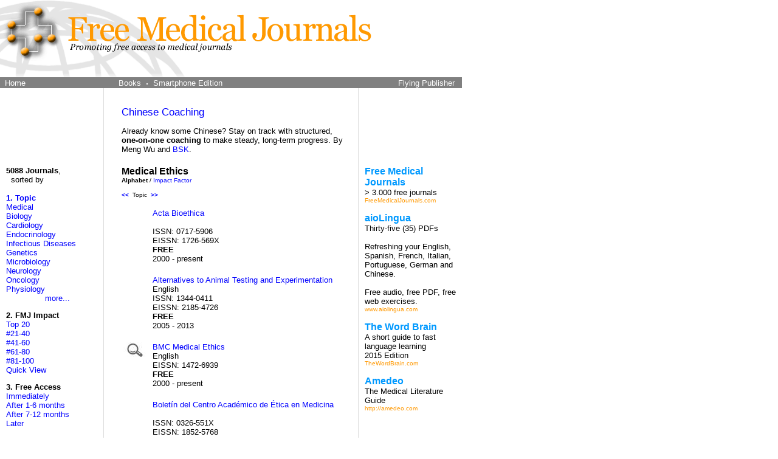

--- FILE ---
content_type: text/html; charset=UTF-8
request_url: http://www.freemedicaljournals.com/f.php?f=ethic
body_size: 8184
content:
    
<html> 
<head>

<title>
Free Medical Journals|by Amedeo.com
</title>

<META NAME="description" CONTENT="Over 4000 free medical journals. Daily presentations of new journals. Free subscription to the journal alerts.">
<META NAME="keywords" CONTENT="medical journal articles, medical journal online, medical journals, medical journal, list of medical journals, free medical journal, free medical journals, free online medical journals, american medical journal, british medical journal, journal of clinical oncology, online journals, free online journals, new england journal, science, medical periodicals, medical students, medical articles">

<META http-equiv="Content-Type" content="text/html; charset=UTF-8">
<meta http-equiv="pragma" content="no-cache">
<meta http-equiv="CACHE-CONTROL" content="PRIVATE">
<META HTTP-EQUIV="imagetoolbar" CONTENT="no">
<meta http-equiv="Content-Language" content="en">
<META NAME="revisit-after" CONTENT="7 days">
<meta name="robots" content="index, follow, noarchive">
<META NAME="copyright" CONTENT="Copyright 2000-2009 Flying Publisher">
<META NAME="publisher" CONTENT="Flying Publisher">
<META NAME="public" CONTENT="yes">
<META NAME="identifier-url" CONTENT="www.FreeMedicalJournals.com">
<meta name="MSSmartTagsPreventParsing" content="TRUE">


<!-- Matomo -->
<script>
  var _paq = window._paq = window._paq || [];
  /* tracker methods like "setCustomDimension" should be called before "trackPageView" */
  _paq.push(['trackPageView']);
  _paq.push(['enableLinkTracking']);
  (function() {
    var u="https://aiopop.com/matnogo/";
    _paq.push(['setTrackerUrl', u+'matomo.php']);
    _paq.push(['setSiteId', '13']);
    var d=document, g=d.createElement('script'), s=d.getElementsByTagName('script')[0];
    g.async=true; g.src=u+'matomo.js'; s.parentNode.insertBefore(g,s);
  })();
</script>
<!-- End Matomo Code -->

<style>
  /* Remove link underlines and inherit text color */
  .cta-link,
  .cta-link:visited {
    text-decoration: none !important;
    color: inherit;
  }

  /* Always blue-underline the title only */
  .cta-link .journal-club-title {
    color: #0000ff;
        font-size: 1.1em;
font-weight:normal;
    text-decoration-color: #0000ff;
    margin: 0 0 4px;
  }

  /* Simple container with minimal styling */
  .journal-club {
    display: block;
    margin: 10px 0;
    padding: 8px 0;          /* vertical padding only */
    font-family: Arial, sans-serif;
  }

  /* Subtle hover effect on text */
  .cta-link:hover .journal-club-description {
    
    text-decoration-color: #0040ff;
  }

  .journal-club-description {
    margin: 2px 0;
    line-height: 1.3;
    font-size: 1em;
    color: #333;
  }
  
  .journal-club {
  cursor: pointer;
}


.journal-club {
  transition: background-color 0.2s ease, box-shadow 0.2s ease;
  border-radius: 4px;
}

.journal-club:hover {
  background-color: #fefefe;     /* very light blue */
  box-shadow: 0 2px 6px rgba(0,0,0,0.05);
}


</style> 


</head>

<STYLE TYPE="text/css">
<!--
A {text-decoration: none;}
a, li, font {font-family: Verdana, Arial, Helvetica, Geneva, sans-serif;}
a:hover { Text-Decoration: underline; Color:red;}
-->
</STYLE>
<body bgcolor="#ffffff" LEFTMARGIN="0" TOPMARGIN="0" MARGINWIDTH="0" MARGINHEIGHT="0" link="0000ff" vlink="0000ff" alink="0000ff">

<!--
<TABLE CELLPADDING="0" CELLSPACING="0" BORDER="0" WIDTH="760">
<TR>
<TD><img src="/images/jesuisparisien.png" border=0></TD>
</TR>
</table>
-->

<TABLE CELLPADDING="0" CELLSPACING="0" BORDER="0" WIDTH="760">
<TR>
<TD><a href="http://m.freemedicaljournals.com" TITLE="Free Medical Journals - An Amedeo Service"><img src="/images/fmj.gif" border=0></A></TD>
</TR>
</table>


<TABLE CELLPADDING="0" CELLSPACING="0" BORDER="0" WIDTH="760" HEIGHT="18">
<TR>
<TD HEIGHT="18" NOWRAP="1" Bgcolor="#808080" width=170>
<IMG SRC="/images/sep2.gif" WIDTH="5" BORDER="0" ALIGN="LEFT">
<A HREF="f.php?f=index" target="_top" TITLE="Home">
<font color="#ffffff" size=2 face="Verdana">Home</A></FONT>


<font size=2><a href="http://www.GigaFrench.com" target="book"><font color="#808080">GigaFrench</font></A></font>


</td>

<TD align=left HEIGHT="18" NOWRAP="1" Bgcolor="#808080" width=350>
<A HREF="http://www.freebooks4doctors.com">
<font color="#ffffff" size=2 face="Verdana">Books</FONT></A>


<IMG SRC="/images/sep3.gif" ALIGN="ABSMIDDLE" BORDER="0">
<a href="http://m.FreeMedicalJournals.com">
<font color="#ffffff" size=2 face="Verdana">Smartphone Edition</font></A><br>


</TD>

<TD HEIGHT="18" NOWRAP="1" Bgcolor="#808080" width=140 align=right>
<A HREF="http://www.FlyingPublisher.com" TITLE="Flying Publisher: Founded by Bernd Sebastian Kamps">
<font color="#ffffff" size=2 face="Verdana">Flying Publisher</FONT></A>&nbsp;&nbsp;&nbsp;
</td>
</TR>
</table>


<TABLE CELLPADDING=0 CELLSPACING=0 BORDER=0 WIDTH=760>
<TR>
<td width=10>&nbsp;</td>
<TD width=160 valign=top>
<font size=1 face="Verdana">

</td>

<td width=1 bgcolor="#dddddd">
</td>

<td width=29>&nbsp;</td>

<TD width=370 valign=top><font size=2 face="Verdana">
<br><br>


<!-- ****************************************************************************************-->

<!-- ****************************************************************************************-->

<!-- ************** Activate -->



<p style='margin:0px 0px 10px; color:#00f; font-size:1.3em; font-weight:400;'>
<a href='https://aiopop.com/ChineseCoaching' target='_blank' class='cta-link' style='text-decoration:none;color:inherit;'>
  Chinese Coaching
</a>
</p>

<p style='margin-bottom:20px;'>
Already know some Chinese? Stay on track with structured, <strong>one-on-one coaching</strong> to make steady, long-term progress. By Meng Wu and <a href="http://bsk1.com" target="bsk">BSK</A>.
</p>


<!-- ****************************************************************************************-->








<!--

<a href="https://amedeo.com/c49"
   target="_blank"
   class="journal-club cta-link">
  <p class="journal-club-title">Amedeo C49</p>
  <p class="journal-club-description">
    English + 你好 (nǐ hǎo) = limitless possibilities.<br>
    Start learning Mandarin Chinese today—for free, forever.
  </p>
  <p class="journal-club-description">
    <strong>Amedeo C49 is completely free, for life.</strong> Next week: +49.
  </p>
</a>

<a href='https://amedeo.com/ccc'
   target='_blank'
   class='journal-club cta-link'>
  <p class='journal-club-title'>
    Explore this week’s <strong>CC Journal Club</strong>
  </p>
  <p class='journal-club-description'>
    90-sec video • 4-min audio • paper abstracts
  </p>
  <p>This week, 18 May 2025:</p>
  <ol class='journal-club-topics'>
    <li>Obesity: Tirzepatide reduces weight by 20.2% versus 13.7% with semaglutide at 72 weeks.</li>
    <li>Narcolepsy type 1: Oveporexton increases mean sleep latency by up to 25.4 minutes and improves ESS scores.</li>
    <li>Second-line ART in children: TAF-emtricitabine and dolutegravir boost viral suppression at 96 weeks.</li>
    <li>Porcine kidney xenotransplantation: Immediate graft function without AMR or TMA, patient died of cardiac causes.</li>
  </ol>
</a>



<p style="margin-top:0px;margin-bottom:5px;">
<a href="https://www.amedeo.com" target="cxx">25 Years Amedeo</A> (1998-2023)
</p>
<p style="margin-top:0px;margin-bottom:18px;">
The Free Medical Literature Guide
</p>
<br>

<p style="margin-top:0px;margin-bottom:5px;">
<a href="https://hiv.net/AiologyHandbook" target="c1">The AIOLOGY Handbook</A>
</p>
<p style="margin-top:0px;margin-bottom:18px;">
Making AI Talk: a Guide to Fluent and Effective Conversations
</p>
<p style="margin-top:0px;margin-bottom:5px;">
<a href="https://TheFlavorsMethod.com" target="c1">The Flavors Method</A>
</p>
<p style="margin-top:0px;margin-bottom:18px;">
Rediscovering the taste of food
</p>
<p style="margin-top:0px;margin-bottom:18px;">
<a href="https://aioPop.com" target="c1">AioLingua + AioPop</A> | <a href="https://aioLingua.com/download.html" target="c2">>200 audios + >40 PDFs</A>
</p>
<p style="margin-top:0px;margin-bottom:12px;">
Improve your language skills in... 
</p>


<p style=margin-top:0px;margin-bottom:12px;>
<a href="https://aiopop.com#english" target="al""><img src="https://aiolingua.com/images/EN90.png" width="20"> &nbsp;English</a> &#150; 6 editions: <a href="https://aioLingua.com/download/en/enesDownload.html" target="enes">ES</A>|
<a href="https://aioLingua.com/download/en/enfrDownload.html" target="enfr">FR</A>|
<a href="https://aioLingua.com/download/en/enitDownload.html" target="enit">IT</A>|
<a href="https://aioLingua.com/download/en/enptDownload.html" target="enpt">PT</A>|
<a href="https://aioLingua.com/download/en/endeDownload.html" target="ende">DE</A>|
<a href="https://aioLingua.com/download/en/encnDownload.html" target="encn">CN</A>

</p>
<p style=margin-top:0px;margin-bottom:12px;>
<a href="https://aiopop.com#spanish" target="al"><img src="https://aiolingua.com/images/ES90.png" width="20"> &nbsp;Espa&ntilde;ol</a> &#150; 6 editions: <a href="https://aioLingua.com/download/es/esenDownload.html" target="esen">EN</A>|
<a href="https://aioLingua.com/download/es/esfrDownload.html" target="esfr">FR</A>|
<a href="https://aioLingua.com/download/es/esitDownload.html" target="esit">IT</A>|
<a href="https://aioLingua.com/download/es/esptDownload.html" target="espt">PT</A>|
<a href="https://aioLingua.com/download/es/esdeDownload.html" target="esde">DE</A>|
<a href="https://aioPop.com/sound/en/encn.html" target="encn">CN</A>

</p>
<p style=margin-top:0px;margin-bottom:12px;>
<a href="https://aiopop.com#french" target="al"><img src="https://aiolingua.com/images/FR90.png" width="20"> &nbsp;Fran&ccedil;ais</a> &#150; 6 editions:
<a href="https://aioLingua.com/download/fr/frenDownload.html" target="fren">EN</A>|
<a href="https://aioLingua.com/download/fr/fresDownload.html" target="fres">ES</A>|
<a href="https://aioLingua.com/download/fr/fritDownload.html" target="frit">IT</A>|
<a href="https://aioLingua.com/download/fr/frptDownload.html" target="frpt">PT</A>|
<a href="https://aioLingua.com/download/fr/frdeDownload.html" target="frde">DE</A>|
<a href="https://aioPop.com/sound/fr/frcn.html" target="frcn">CN</A>

</p>
<p style=margin-top:0px;margin-bottom:12px;>

<a href="https://aiopop.com#italian" target="al"><img src="https://aiolingua.com/images/IT90.png" width="20"> &nbsp;Italiano</a> &#150; 6 editions: <a href="https://aioLingua.com/download/it/itenDownload.html" target="iten">EN</A>|
<a href="https://aioLingua.com/download/it/itesDownload.html" target="ites">ES</A>|
<a href="https://aioLingua.com/download/it/itfrDownload.html" target="itfr">FR</A>|
<a href="https://aioLingua.com/download/it/itptDownload.html" target="itpt">PT</A>|
<a href="https://aioLingua.com/download/it/itdeDownload.html" target="itde">DE</A>|
<a href="https://aioLingua.com/download/it/itcnDownload.html" target="itcn">CN</A>
</p>

<p style=margin-top:0px;margin-bottom:12px;>

<a href="https://aiopop.com#portuguese" target="al"><img src="https://aiolingua.com/images/PT90.png" width="20"> &nbsp;Português</a> &#150; 6 editions: <a href="https://aioPop.com/sound/pt/pten001.html" target="pten">EN</A>|
<a href="https://aioPop.com/sound/pt/ptes001.html" target="ptes">ES</A>|
<a href="https://aioPop.com/sound/pt/ptfr001.html" target="ptfr">FR</A>|
<a href="https://aioPop.com/sound/pt/ptit001.html" target="ptit">IT</A>|
<a href="https://aioPop.com/sound/pt/ptde001.html" target="ptde">DE</A>|
<a href="https://aioPop.com/sound/pt/ptcn001.html" target="ptcn">CN</A>
</p>


<p style=margin-top:0px;margin-bottom:40px;>

<a href="https://aiopop.com#chinese" target="al"><img src="https://aiolingua.com/images/CN90.png" width="20"> &nbsp;中文</a> &#150; 6 editions:
<a href="https://aioLingua.com/download/cn/cnenDownload.html" target="cnes">EN</A>|
<a href="https://aioLingua.com/download/cn/cnesDownload.html" target="cnes">ES</A> |
<a href="https://aioLingua.com/download/cn/cnfrDownload.html" target="cnfr">FR</A>|
<a href="https://aioLingua.com/download/cn/cnitDownload.html" target="cnit">IT</A>|
<a href="https://aioLingua.com/download/cn/cnptDownload.html" target="cnpt">PT</A>|
<a href="https://aioLingua.com/download/cn/cndeDownload.html" target="cnde">DE</A>
</p>

-->







<!-- ****************************************************************************************-->

<!--
<p style="margin-top:0px;margin-bottom:6px;font-size:1em;">
<a href="https://poxreference.com" target="pox">Monkeypox virus infection</A>
</p>
<p style="margin-top:0px;margin-bottom:24px;">
Diagnosis, treatment and prevention
</p>
-->




<!-- Audio links -->

<!--					OLD !!
<p style="margin-top:0px;margin-bottom:18px;">
<a href="https://aioPop.com" target="c1">AioLingua + AioPop</A>|<a href="https://aioLingua.com/download.html" target="c2">188 audios + 35 PDFs</A>
</p>
<p style="margin-top:0px;margin-bottom:12px;">
Improve your language skills in... 
</p>


<p style=margin-top:0px;margin-bottom:12px;>
<a href="https://aiopop.com#english" target="al""><img src="https://aiolingua.com/images/EN90.png" width="20"> &nbsp;English</a> &#150; 6 editions 
(<a href="https://aioPop.com/sound/en/enes.html" target="enes">ES</A>|
<a href="https://aioPop.com/sound/en/enfr.html" target="enfr">FR</A>|
<a href="https://aioPop.com/sound/en/enit.html" target="enit">IT</A>|
<a href="https://aioPop.com/sound/en/enpt.html" target="enpt">PT</A>|
<a href="https://aioPop.com/sound/en/ende.html" target="ende">DE</A>|
<a href="https://aioPop.com/sound/en/encn.html" target="encn">CN</A>)

</p>
<p style=margin-top:0px;margin-bottom:12px;>
<a href="https://aiopop.com#spanish" target="al"><img src="https://aiolingua.com/images/ES90.png" width="20"> &nbsp;Espa&ntilde;ol</a> &#150; 6 editions 
(<a href="https://aioPop.com/sound/es/esen.html" target="esen">EN</A>|
<a href="https://aioPop.com/sound/es/esfr.html" target="esfr">FR</A>|
<a href="https://aioPop.com/sound/es/esit.html" target="esit">IT</A>|
<a href="https://aioPop.com/sound/es/espt.html" target="espt">PT</A>|
<a href="https://aioPop.com/sound/es/esde.html" target="esde">DE</A>|
<a href="https://aioPop.com/sound/es/escn.html" target="escn">CN</A>)

</p>
<p style=margin-top:0px;margin-bottom:12px;>
<a href="https://aiopop.com#french" target="al"><img src="https://aiolingua.com/images/FR90.png" width="20"> &nbsp;Fran&ccedil;ais</a> &#150; 6 editions 
(<a href="https://aioPop.com/sound/fr/fren.html" target="fren">EN</A>|
<a href="https://aioPop.com/sound/fr/fres.html" target="fres">ES</A>|
<a href="https://aioPop.com/sound/fr/frit.html" target="frit">IT</A>|
<a href="https://aioPop.com/sound/fr/frpt.html" target="frpt">PT</A>|
<a href="https://aioPop.com/sound/fr/frde.html" target="frde">DE</A>|
<a href="https://aioPop.com/sound/fr/frcn.html" target="frcn">CN</A>)

</p>
<p style=margin-top:0px;margin-bottom:12px;>

<a href="https://aiopop.com#italian" target="al"><img src="https://aiolingua.com/images/IT90.png" width="20"> &nbsp;Italiano</a> &#150; 6 editions (<a href="https://aioPop.com/sound/it/iten.html" target="iten">EN</A>|
<a href="https://aioPop.com/sound/it/ites.html" target="ites">ES</A>|
<a href="https://aioPop.com/sound/it/itfr.html" target="itfr">FR</A>|
<a href="https://aioPop.com/sound/it/itpt.html" target="itpt">PT</A>|
<a href="https://aioPop.com/sound/it/itde.html" target="itde">DE</A>|
<a href="https://aioPop.com/sound/it/itcn.html" target="itcn">CN</A>)
</p>
<p style=margin-top:0px;margin-bottom:40px;>

<a href="https://aiopop.com" target="al"><img src="https://aiolingua.com/images/CN90.png" width="20"> &nbsp;中文</a> &#150; 6 editions 
(<a href="https://aioPop.com/sound/cn/cnen.html" target="cnes">EN</A>|
<a href="https://aioPop.com/sound/cn/cnes.html" target="cnes">ES</A> |
<a href="https://aioPop.com/sound/cn/cnfr.html" target="cnfr">FR</A>|
<a href="https://aioPop.com/sound/cn/cnit.html" target="cnit">IT</A>|
<a href="https://aioPop.com/sound/cn/cnpt.html" target="cnpt">PT</A>|
<a href="https://aioPop.com/sound/cn/cnde.html" target="cnde">DE</A>)
</p>

-->






<!-- ****************************************************************************************-->





<!--


-->

</font>

</td>
<td width=19></td>
<td width=1 bgcolor="#dddddd">
<td width=10></td>
</td>

<td width=160  valign=top>
<font size=2 face="Verdana">
<br><br>
<font size=1 face="Verdana">

<table cellpadding=0 cellspacing=0><tr><td>

<!--
<font size=2 face=verdana color=888888><a href=http://www.ParisByKamps.com target=pbk>Paris by Kamps</a></font>
-->
</td></tr>
<tr height=6><td></td></tr>

<tr><td>
<!--
<iframe src="http://www.facebook.com/plugins/like.php?href=https://www.facebook.com/ParisByKamps&amp;
layout=button_count&amp;
show_faces=true
&amp;width=100&amp;action=like&amp;font=arial&amp;colorscheme=light&amp;height=21" scrolling="no" frameborder="0"
style="border:none; overflow:hidden; width:100px; height:21px;" allowTransparency="true"></iframe>
-->
<table><tr><td height=5></td></tr></table>

</td></tr>
<tr height=15><td></td></tr>
</table>

</font>
</td>

</TR>
</table>


<TABLE cellspacing=0 cellpadding=0 border=0 width=760>
<TR valign="top">

<td width=10>&nbsp;</td>

<TD width=160>
<font size=2 face="Verdana">
<b>5088 Journals</b>,
<br>
&nbsp;&nbsp;sorted by
<br><br>

<b><a href="f.php?f=special">1. Topic</a></b>
<br>
<font size=2>
<a href="f.php?f=ip_medic">Medical</a><br>
<a href="f.php?f=ip_biolo">Biology</a><br>
<a href="f.php?f=ip_cardi">Cardiology</a><br>
<a href="f.php?f=ip_endoc">Endocrinology</a><br>
<a href="f.php?f=ip_infd">Infectious Diseases</a><br>
<a href="f.php?f=ip_genet">Genetics</a><br>
<a href="f.php?f=ip_micro">Microbiology</a><br>
<a href="f.php?f=ip_neuro">Neurology</a><br>
<a href="f.php?f=ip_oncol">Oncology</a><br>
<a href="f.php?f=ip_physi">Physiology</a><br>
&nbsp; &nbsp; &nbsp; &nbsp; &nbsp; &nbsp; &nbsp; &nbsp; <a href="f.php?f=special">more...</a>

</font>
<p>


<b>2. FMJ Impact</b>
<br>
<a href="f.php?f=index">Top 20</A>
<br>
<a href="f.php?f=index40">#21-40</A>
<br>
<a href="f.php?f=index60">#41-60</A>
<br>
<a href="f.php?f=index80">#61-80</A>
<br>
<a href="f.php?f=index100">#81-100</A>
<br>

<a href="f.php?f=qv">Quick View</A>
<p>


<b>3. Free Access</b>
<br>
<a href="f.php?f=free">Immediately</A>
<br>
<a href="f.php?f=emb06">After 1-6 months</A>
<br>

<a href="f.php?f=emb12">After 7-12 months</A>
<br>

<a href="f.php?f=emb36">Later</A>
<p>


<b>4. Title</b>
<br>
<font size=1>
<a href="f.php?f=e1">A</a>&nbsp;
<a href="f.php?f=e2">B</a>&nbsp;
<a href="f.php?f=e3">C</a>&nbsp;
<a href="f.php?f=e4">D</a>&nbsp;
<a href="f.php?f=e5">E</a>&nbsp;
<a href="f.php?f=e6">F</a>&nbsp; <br>
<a href="f.php?f=e7">G</a>&nbsp;
<a href="f.php?f=e8">H</a>&nbsp;
<a href="f.php?f=e9">I</a>&nbsp;
<a href="f.php?f=e10">J</a>&nbsp;
<a href="f.php?f=e11">K</a>&nbsp;
<a href="f.php?f=e12">L</a>&nbsp; <br>
<a href="f.php?f=e13">M</a>&nbsp;
<a href="f.php?f=e14">N</a>&nbsp;
<a href="f.php?f=e15">O</a>&nbsp;
<a href="f.php?f=e16">P</a>&nbsp;
<a href="f.php?f=e17">Q</A>&nbsp;
<a href="f.php?f=e18">R</a>&nbsp; <br>
<a href="f.php?f=e19">S</a>&nbsp;
<a href="f.php?f=e20">T</a>&nbsp;
<a href="f.php?f=e21">U</a>&nbsp;
<a href="f.php?f=e22">V</A>&nbsp;
<a href="f.php?f=e23">W</a>&nbsp;
<a href="f.php?f=e25">Y</a>&nbsp;
<a href="f.php?f=e26">Z</a>&nbsp;
</font>
<br><br>

<a href="f.php?f=es">Spanish</a>
<br>
<a href="f.php?f=pt">Portuguese</a>
<br>
<a href="f.php?f=fr">French</a>
<br>
<a href="http://www.flickr.com/photos/bskamps/sets/72157627044068087/" target="flickr">Flickr</A><br>

<br><br>
</td>

<td width=1 bgcolor="#dddddd">
</td>

<td width=29>&nbsp;</td>

<TD width="370">
        <font size=2 face="Verdana">
<!--- Header End --->
<font size=3 face=Verdana><b>Medical Ethics</b></font>
<br>
<font size=1><b>Alphabet</b> / <a href=f.php?f=ip_ethic>Impact Factor</a></font><p>

<font size=1 face=Verdana>
<a href=f.php?f=meded><b>&lt;&lt;</b></A> &nbsp;Topic&nbsp; <a href=f.php?f=mdinf><b>&gt;&gt;</b></A>
</font>
<br><br>

<table width=369 cellpadding=0 cellspanning=0 border=0>

<tr><td width=40 valign=top><font face=Verdana size=2></td><td width=5></td><td valign=top><font face=Verdana size=2><a href=http://www.revistas.uchile.cl/index.php/AB/index target=250>Acta Bioethica</a><br><br>ISSN: 0717-5906<br>EISSN: 1726-569X<br><b>FREE</b><br>2000 - present</font><br><br></td></tr>
<tr><td width=40 valign=top><font face=Verdana size=2></td><td width=5></td><td valign=top><font face=Verdana size=2><a href=http://www.jstage.jst.go.jp/browse/aatex target=3508>Alternatives to Animal Testing and Experimentation</a><br>English <br>ISSN: 1344-0411<br>EISSN: 2185-4726<br><b>FREE</b><br>2005 - 2013</font><br><br></td></tr>
<tr><td width=40 valign=top><font face=Verdana size=2><a href=http://www.ncbi.nlm.nih.gov/sites/entrez?esearch.fcgi?db=database&term=1472-6939	target=pubmed><img src=/images/pubmed.jpg border=0></A></td><td width=5></td><td valign=top><font face=Verdana size=2><a href=http://www.biomedcentral.com/bmcmedethics/ target=341>BMC Medical Ethics</a><br>English <br>EISSN: <a href=http://www.ncbi.nlm.nih.gov/sites/entrez?esearch.fcgi?db=database&term= target=pubmed><font color=000000>1472-6939</font></a><br><b>FREE</b><br>2000 - present</font><br><br></td></tr>
<tr><td width=40 valign=top><font face=Verdana size=2></td><td width=5></td><td valign=top><font face=Verdana size=2><a href=http://ppct.caicyt.gov.ar/index.php/bcaeem/issue/archive target=4119>Boletín del Centro Académico de Ética en Medicina</a><br><br>ISSN: 0326-551X<br>EISSN: 1852-5768<br><b>FREE</b><br>2010 - 2012</font><br><br></td></tr>
<tr><td width=40 valign=top><font face=Verdana size=2><a href=http://www.ncbi.nlm.nih.gov/sites/entrez?esearch.fcgi?db=database&term=1132-1989 target=pubmed><img src=/images/pubmed.jpg border=0></A></td><td width=5></td><td valign=top><font face=Verdana size=2><a href=http://www.aebioetica.org/cuadernos-de-bioetica.html target=1673>Cuadernos de Bioética</a><br>English <br>ISSN: <a href=http://www.ncbi.nlm.nih.gov/sites/entrez?esearch.fcgi?db=database&term=1132-1989 target=pubmed><font color=000000>1132-1989</font></a><br><b>FREE</b><br>1993 - present</font><br><br></td></tr>
<tr><td width=40 valign=top><font face=Verdana size=2></td><td width=5></td><td valign=top><font face=Verdana size=2><a href=http://www.jcompassionatehc.com/archive target=4867>Journal of Compassionate Health Care</a><br>English <br>EISSN: 2053-2393<br><b>FREE</b><br>2014 - present</font><br><br></td></tr>
<tr><td width=40 valign=top><font face=Verdana size=2><a href=http://www.ncbi.nlm.nih.gov/sites/entrez?esearch.fcgi?db=database&term=0306-6800 target=pubmed><img src=/images/pubmed.jpg border=0></A></td><td width=5></td><td valign=top><font face=Verdana size=2><a href=http://jme.bmj.com/ target=233>Journal of Medical Ethics</a><br>English <br>ISSN: <a href=http://www.ncbi.nlm.nih.gov/sites/entrez?esearch.fcgi?db=database&term=0306-6800 target=pubmed><font color=000000>0306-6800</font></a><br>EISSN: <a href=http://www.ncbi.nlm.nih.gov/sites/entrez?esearch.fcgi?db=database&term=0306-6800 target=pubmed><font color=000000>1473-4257</font></a><br>Free after 36 months<br>1975 - present<br><br>Free access to all articles prior to 2006. A one-time registration needs to be completed to access the archive, here: http://journals.bmj.com/cgi/register</font><br><br></td></tr>
<tr><td width=40 valign=top><font face=Verdana size=2></td><td width=5></td><td valign=top><font face=Verdana size=2><a href=http://jmehm.tums.ac.ir/index.php/jmehm target=1982>Journal of Medical Ethics and History of Medicine</a><br><br>EISSN: 2008-0387<br><b>FREE</b><br>2008 - present</font><br><br></td></tr>
<tr><td width=40 valign=top><font face=Verdana size=2><a href=http://www.ncbi.nlm.nih.gov/sites/entrez?esearch.fcgi?db=database&term=0360-5310 target=pubmed><img src=/images/pubmed.jpg border=0></A></td><td width=5></td><td valign=top><font face=Verdana size=2><a href=http://www.tandfonline.com/loi/njmp20 target=3387>Journal of Medicine and Philosophy</a><br>English <br>ISSN: <a href=http://www.ncbi.nlm.nih.gov/sites/entrez?esearch.fcgi?db=database&term=0360-5310 target=pubmed><font color=000000>0360-5310</font></a><br>EISSN: <a href=http://www.ncbi.nlm.nih.gov/sites/entrez?esearch.fcgi?db=database&term=0360-5310 target=pubmed><font color=000000>1744-5019</font></a><br><b>FREE</b><br>2004 - 2007</font><br><br></td></tr>
<tr><td width=40 valign=top><font face=Verdana size=2><a href=http://www.ncbi.nlm.nih.gov/sites/entrez?esearch.fcgi?db=database&term=1321-2753 target=pubmed><img src=/images/pubmed.jpg border=0></A></td><td width=5></td><td valign=top><font face=Verdana size=2><a href=http://journals.publishing.monash.edu/ojs/index.php/mber/index target=4214>Monash Bioethics Review</a><br>English <br>ISSN: <a href=http://www.ncbi.nlm.nih.gov/sites/entrez?esearch.fcgi?db=database&term=1321-2753 target=pubmed><font color=000000>1321-2753</font></a><br>EISSN: <a href=http://www.ncbi.nlm.nih.gov/sites/entrez?esearch.fcgi?db=database&term=1321-2753 target=pubmed><font color=000000>1836-6716</font></a><br>Free after 24 months<br>2009 - present</font><br><br></td></tr>
<tr><td width=40 valign=top><font face=Verdana size=2><a href=http://www.ncbi.nlm.nih.gov/sites/entrez?esearch.fcgi?db=database&term=1747-5341	target=pubmed><img src=/images/pubmed.jpg border=0></A></td><td width=5></td><td valign=top><font face=Verdana size=2><a href=http://www.peh-med.com/ target=514>Philosophy, Ethics, and Humanities in Medicine</a><br>English <br>EISSN: <a href=http://www.ncbi.nlm.nih.gov/sites/entrez?esearch.fcgi?db=database&term= target=pubmed><font color=000000>1747-5341</font></a><br><b>FREE</b><br>2006 - present</font><br><br></td></tr>
<tr><td width=40 valign=top><font face=Verdana size=2></td><td width=5></td><td valign=top><font face=Verdana size=2><a href=http://revistabioetica.cfm.org.br target=2023>Revista Bioética</a><br>English <a href=/fmj/pt.htm><font color=000000>Portuguese</font></a> <br>ISSN: 1983-8042<br>EISSN: 1983-8034<br><b>FREE</b><br>1993 - present</font><br><br></td></tr>
<tr><td width=40 valign=top><font face=Verdana size=2></td><td width=5></td><td valign=top><font face=Verdana size=2><a href=http://www.saber.ula.ve/revistabioetica/ target=3343>Revista de Bioética Latinoamericana</a><br><br>ISSN: 2244-7482<br><b>FREE</b><br>2008 - present</font><br><br></td></tr>
<tr><td width=40 valign=top><font face=Verdana size=2></td><td width=5></td><td valign=top><font face=Verdana size=2><a href=http://revistes.ub.edu/index.php/RBD/index target=4412>Revista de Bioética y Derecho</a><br><br>EISSN: 1886-5887<br><b>FREE</b><br>2004 - present</font><br><br></td></tr>
<tr><td width=40 valign=top><font face=Verdana size=2></td><td width=5></td><td valign=top><font face=Verdana size=2><a href=http://www.bioetica.ro target=1752>Revista Romana de Bioetica</a><br><br>ISSN: 1583-5170<br><b>FREE</b><br>2003 - present<br><br>Articles between 2003 and 2008 are in HTML format only.</font><br><br></td></tr>
<tr><td width=40 valign=top><font face=Verdana size=2></td><td width=5></td><td valign=top><font face=Verdana size=2><a href=http://www.sajbl.org.za/index.php/sajbl target=1627>South African Journal of Bioethics and Law</a><br>English <br>EISSN: 1999-7639<br><b>FREE</b><br>2008 - present</font><br><br></td></tr></td></tr></table>

<br>&nbsp;
</TD>

<td width=19></td>
<td width=1 bgcolor="#dddddd">
<td width=10></td>

<td width=160>
<font size=1 face="Verdana">

<b><a href="u.php?url=www.FreeMedicalJournals.com" target="fmj"><font size=3 color=0099ff face=Verdana>Free Medical Journals</font></a></b><br>
<font size=2 face=verdana>
&gt; 3.000 free journals
<br>
<a href="u.php?url=www.FreeMedicalJournals.com" target="fmj"><font size=1 color="#ff9800">FreeMedicalJournals.com</font></a>
<br><br><b><a href="https://www.aiolingua.com/download.html" target="cr"><font size=3 color=0099ff face=Verdana>aioLingua</font></a></b><br>
<font size=2 face=verdana>
Thirty-five (35) PDFs<br><br>Refreshing your English, Spanish, French, Italian, Portuguese, German and Chinese.
<br><br>Free audio, free PDF, free web exercises.

<br>
<a href="https://www.aiolingua.com/download.html" target="cr"><font size=1 color="#ff9800">www.aiolingua.com</font></a>
<br><br><b><a href="http://www.TheWordBrain.com" target="wbxx"><font size=3 color=0099ff face=Verdana>The Word Brain</font></a></b><br>
<font size=2 face=verdana>
A short guide to fast language learning
<br>
2015 Edition

<br>
<a href="http://www.TheWordBrain.com" target="wbxx"><font size=1 color="#ff9800">TheWordBrain.com</font></a>
<br><br><b><a href="http://www.Amedeo.com" target="amedeosmart"><font size=3 color=0099ff face=Verdana>Amedeo</font></a></b><br>
<font size=2 face=verdana>
The Medical Literature Guide
<br>
<a href="http://www.Amedeo.com" target="amedeosmart"><font size=1 color="#ff9800">http://amedeo.com</font></a>
<br><br>
<!---footer2--->
</font>
</td></tr>
</table>

<TABLE CELLPADDING="0" CELLSPACING="0" BORDER="0" WIDTH="760">
<TR>
<td colspan=5 height=1 bgcolor="#dddddd"></td>
</tr>

<tr>
<td width=10>&nbsp;</td>
<td valign=top width=150>
<br><font size=1 face="Verdana">
&nbsp;&nbsp;
Design: <a href="http://www.a4w.it/index_eng.htm"><img src="/images/a4w.gif" border=0></A>
<p>
<a href="http://FlyingPublisher.com"><img src="/images/logo.gif" border=0></A>
</td>

<td width=30>&nbsp;</td>
<TD valign=top width=480>
<font size=2 face="Verdana">
<br><b>Free Medical Journals</b> is an <a href="http://www.Amedeo.com">Amedeo</A> service.
<p>

<p>

<a href="f.php?f=about">About</a> -
<a href="f.php?f=privacy">Privacy</A>
<p>

Regular updates are provided by <a href="f.php?f=mm">Manuel Montenegro</A>
<br>
and <a href="http://www.bsk1.com">Bernd Sebastian Kamps</A>.
<p>



<!--
Advertising is not accepted.
<p>
-->


</font>
</td>
<td width=30>&nbsp;</td>
</TR>
</table>



<font color="#ffffff">



</body>
</html>

